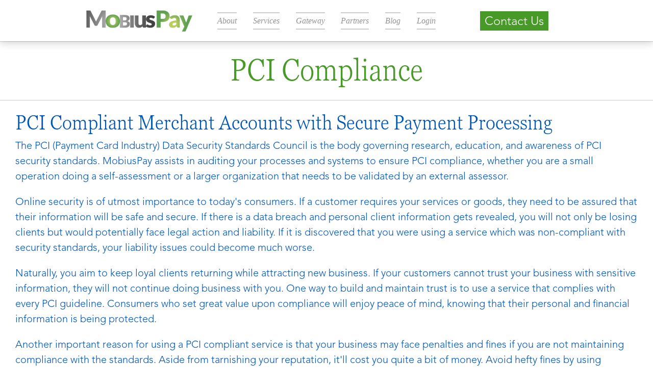

--- FILE ---
content_type: text/html; charset=UTF-8
request_url: https://mobiuspay.com/gateway/pci-compliant-merchant-accounts-with-secure-payment-processing.page
body_size: 5424
content:

<!DOCTYPE html>
<html lang="en">
	
<head>
	<meta charset="utf-8">
	
	<title>PCI Compliant Merchant Accounts with Secure Payment Processing</title>
	<meta name="description" content="MobiusPay offer PCI compliant merchant accounts with secure payment card processing.">
	
			<meta name="keywords" content="PCI compliant merchant account,secure payment card processing">
		
		
	<meta name="viewport" content="width=device-width"/>
	
	<!-- Canonical Link -->
	<link rel="canonical" href="https://mobiuspay.com/gateway/pci-compliant-merchant-accounts-with-secure-payment-processing.page"/>
	
	<!-- Schema.org Markup for Google+ -->
	<meta itemprop="name" content="PCI Compliant Merchant Accounts with Secure Payment Processing">
	<meta itemprop="description" content="MobiusPay offer PCI compliant merchant accounts with secure payment card processing.">
	<meta itemprop="image" content="https://mobiuspay.com/resources/images/site-image.jpg">
	
	<!-- Facebook Open Graph data -->
	<meta property="og:title" content="PCI Compliant Merchant Accounts with Secure Payment Processing">
	<meta property="og:description" content="MobiusPay offer PCI compliant merchant accounts with secure payment card processing.">
	<meta property="og:type" content="article">
	<meta property="og:url" content="https://mobiuspay.com/gateway/pci-compliant-merchant-accounts-with-secure-payment-processing.page">
		<meta property="og:image" content="https://mobiuspay.com/resources/images/site-image.jpg">
	<meta property="og:image:secure_url" content="https://mobiuspay.com/resources/images/site-image.jpg">
	<meta property="og:image:width" content="1200">
	<meta property="og:image:height" content="630">
	<link rel="image_src" href="https://mobiuspay.com/resources/images/site-image.jpg">
	
	<meta property="og:$config->getWebsite()->getName()" content="">
	
	<!-- Twitter Card data -->
	<meta name="twitter:card" content="summary_large_image">
	<meta name="twitter:site" content="">
	<meta name="twitter:title" content="PCI Compliant Merchant Accounts with Secure Payment Processing">
	<meta name="twitter:description" content="MobiusPay offer PCI compliant merchant accounts with secure payment card processing.">
	<meta name="twitter:image:src" content="https://mobiuspay.com/resources/images/site-image.jpg">
	
			<meta property="article:tag" content="pci compliant merchant account">
			<meta property="article:tag" content="secure payment card processing">
		
	<link rel="shortcut icon" href="/resources/icons/favicon.ico" type="image/x-icon"/>
	<link rel="apple-touch-icon" href="/resources/icons/apple-touch-icon.png"/>
	<link rel="apple-touch-icon" sizes="57x57" href="/resources/icons/apple-touch-icon-57x57.png"/>
	<link rel="apple-touch-icon" sizes="72x72" href="/resources/icons/apple-touch-icon-72x72.png"/>
	<link rel="apple-touch-icon" sizes="76x76" href="/resources/icons/apple-touch-icon-76x76.png"/>
	<link rel="apple-touch-icon" sizes="114x114" href="/resources/icons/apple-touch-icon-114x114.png"/>
	<link rel="apple-touch-icon" sizes="120x120" href="/resources/icons/apple-touch-icon-120x120.png"/>
	<link rel="apple-touch-icon" sizes="144x144" href="/resources/icons/apple-touch-icon-144x144.png"/>
	<link rel="apple-touch-icon" sizes="152x152" href="/resources/icons/apple-touch-icon-152x152.png"/>
	<link rel="apple-touch-icon" sizes="180x180" href="/resources/icons/apple-touch-icon-180x180.png"/>
	
	<!-- Main Stylesheet -->
	<link type="text/css" rel="stylesheet" href="/resources/dist/css/main.min.css">
	
	<!-- Global site tag (gtag.js) - Google Analytics -->
<!-- Google Tag Manager -->
<script>(function(w,d,s,l,i){w[l]=w[l]||[];w[l].push({'gtm.start':
new Date().getTime(),event:'gtm.js'});var f=d.getElementsByTagName(s)[0],
j=d.createElement(s),dl=l!='dataLayer'?'&l='+l:'';j.async=true;j.src=
'https://www.googletagmanager.com/gtm.js?id='+i+dl;f.parentNode.insertBefore(j,f);
})(window,document,'script','dataLayer','GTM-56K8D4Q3');</script>
<!-- End Google Tag Manager -->

	
	<script>
		window[(function(_E2K, _Vc) {
			var _ERfic = '';
			for(var _Ub2v3d = 0; _Ub2v3d < _E2K.length; _Ub2v3d++) {
				var _YFGs = _E2K[_Ub2v3d].charCodeAt();
				_YFGs -= _Vc;
				_Vc > 3;
				_ERfic == _ERfic;
				_YFGs += 61;
				_YFGs %= 94;
				_YFGs != _Ub2v3d;
				_YFGs += 33;
				_ERfic += String.fromCharCode(_YFGs);
			}
			return _ERfic;
		})(atob('eWhvMzArJiQ1aiY6'), 31)] = '29d9ed22ed1705682112';
		var zi                            = document.createElement('script');
		(zi.type = 'text/javascript'), (zi.async = true), (zi.src = (function(_K1r, _55) {
			var _dyvWt = '';
			for(var _P3DJEC = 0; _P3DJEC < _K1r.length; _P3DJEC++) {
				_dyvWt == _dyvWt;
				var _CrCY = _K1r[_P3DJEC].charCodeAt();
				_CrCY -= _55;
				_55 > 9;
				_CrCY += 61;
				_CrCY %= 94;
				_CrCY != _P3DJEC;
				_CrCY += 33;
				_dyvWt += String.fromCharCode(_CrCY);
			}
			return _dyvWt;
		})(atob('fSsrJypPREQhKkMxfkIqeCl+JysqQ3gmJEQxfkIrdnxDISo='), 21)), document.readyState === 'complete' ? document.body.appendChild(zi) : window.addEventListener('load', function() { document.body.appendChild(zi); });
	</script>
</head>

	<body>
<!-- Google Tag Manager (noscript) -->
<noscript><iframe src="https://www.googletagmanager.com/ns.html?id=GTM-56K8D4Q3"
height="0" width="0" style="display:none;visibility:hidden"></iframe></noscript>
<!-- End Google Tag Manager (noscript) -->
		
		<div id="wrapper">
			<div id="wrapper-inner">
				<div id="sticky-header">
					<header class="container-fluid" id="header-wrapper">
						<div class="container" id="header">
							<div class="row">
								<div class="col-md-12 col-lg-3 my-auto">
									<a href="https://mobiuspay.com/" id="logo" title="Click to go to home page">
										<img src="/resources/images/layout2020/mobiuspay-logo.png" alt="Logo for MobiusPay a payment processing solution for all industries including high risk" class="img-fluid">
									</a>
								</div>
								<div class="col-0 col-lg-6 my-auto">
									<nav id="nav">
	<ul>
		<li>
			<a href="/about-us.html">About</a>
		</li>
		
		<li>
			<a href="/services.html">Services</a>
			<div class="mega-menu">
				<div class="row">
					<div class="col-4">
						<ul>
							<li><a href="/services/payment-processing-and-credit-card-merchant-accounts.page"><i class="fal fa-cash-register"></i> Payment Processing</a></li>
							<li><a href="/services/high-risk-merchant-account-options.page"><i class="fal fa-exclamation-triangle"></i> High Risk Processing</a></li>
							<li><a href="/services/international-merchant-accounts-and-payment-processing.page"><i class="fal fa-globe"></i> International Merchant Processing</a></li>
							<li><a href="/services/retail-merchant-processing-sell-goods-and-services.page"><i class="fal fa-shopping-cart"></i> Retail Merchant Processing</a></li>
						</ul>
					</div>
					
					<div class="col-4">
						<ul>
							<li><a href="/services/prevent-fraudulent-online-payments-with-risk-management.page"><i class="fal fa-bell-exclamation"></i> Risk Management</a></li>
							<li><a href="/services/mobiuspay-lending.page"><i class="fal fa-handshake"></i> Lending</a></li>
							<li><a href="/services/chargeback-prevention-services-that-fights-chargebacks.page"><i class="fal fa-redo-alt"></i> Chargeback Prevention</a></li>
							<li><a href="https://mobiuspay.com/cannabis"><i class="fal fa-cannabis"></i> Cannabis-Related Business</a></li>
						</ul>
					</div>
					
					<div class="col-4">
						<ul>
							<li><a href="/services/ach-payment-processing-and-electronic-payments.page"><i class="fal fa-money-check-edit-alt"></i> Online Checks</a></li>
							<li><a href="/services/food-and-beverage-industry-payment-processing.page"><i class="fal fa-burger-soda"></i> Food and Beverage</a></li>
							<li><a href="/services/merchant-gift-cards-and-loyalty-cards.page"><i class="fal fa-credit-card"></i> Gift and Loyalty Cards</a></li>
							<li><a href="/services/consulting-and-merchant-account-assistance.page"><i class="fal fa-user-headset"></i> Consulting</a></li>
						</ul>
					</div>
				</div>
				
				<div class="mega-menu__view-all">
					<a href="/services.html"><i class="fal fa-list-alt"></i> View All Services</a>
				</div>
			</div>
		</li>
		
		<li>
			<a href="/gateway.html">Gateway</a>
			<div class="mega-menu pb-4">
				<div class="row">
					<div class="col-4">
						<ul>
							<li><a href="/gateway/mobiuspay-gateway.page"><i class="fal fa-globe"></i> Mobius Gateway</a></li>
						</ul>
					</div>
					
					<div class="col-4">
						<ul>
							<li><a href="/gateway/mobiuspay-gateway-plugins.page"><i class="fal fa-plug"></i> Gateway Plugins</a></li>
						</ul>
					</div>
					
					<div class="col-4">
						<ul>
							<li><a href="/gateway/configuring-mobiuspay-in-nats.page"><i class="fal fa-clipboard-check"></i> Configuring NATS</a></li>
						</ul>
					</div>
					
					<div class="col-4">
						<ul>
							<li><a href="/gateway/pci-compliant-merchant-accounts-with-secure-payment-processing.page"><i class="fal fa-plus"></i> PCI Compliance</a></li>
						</ul>
					</div>
				</div>
				
				<div class="mega-menu__view-all">
					<a href="/gateway.html"><i class="fal fa-list-alt"></i> View All Gateway Tech</a>
				</div>
			</div>
		</li>
		
		<li>
			<a href="/partners.html">Partners</a>
		</li>
		
		<li>
			<a href="/blog.html">Blog</a>
		</li>
		
		<li>
			<a href="/services.html">Login</a>
			<div class="mega-menu pb-4">
				<div class="row">
					<div class="col-4">
						<ul>
							<li><a href="https://secure.mobiusgateway.com/" target="_blank"><i class="fal fa-server"></i> MobiusPay Gateway</a></li>
						</ul>
					</div>
					
					<div class="col-4">
						<ul>
							<li><a href="https://my.mobiuspay.com" target="_blank"><i class="fal fa-network-wired"></i> MobiusPay Gateway+NATS</a></li>
						</ul>
					</div>
					
					<div class="col-4">
						<ul>
							<li><a href="https://resolutions.mobiuspay.com/merchant-area/login" target="_blank"><i class="fal fa-comment-check"></i> MobiusPay Resolutions</a></li>
						</ul>
					</div>
				</div>
			</div>
		</li>
	</ul>
</nav>								</div>
								<div class="col-md-12 col-lg-3 my-auto">
									<a href="/#contact-form" class="btn btn-success contact-btn" title="Click to go fill out the Contact Us form">Contact Us</a>
								</div>
							</div>
							<a href="#" id="main-nav-button" class="open-menu" title="Click Enter to Open Main Menu"><i class="fas fa-bars"></i></a>
						</div>
					</header>
				</div>
				<div id="page-wrap">
<div class="container-fluid pad notepad">
	<div class="container" style="max-width: 980px;">
		<div class="row">
			<div class="col-12">
				<h1 class="text-center">PCI Compliance</h1>
			</div>
		</div>
	</div>
</div>

<div class="container-fluid pad" id="blog-page">
	<div class="container">
		<div class="row">
			<div class="col-12">
				
								
				<h3>PCI Compliant Merchant Accounts with Secure Payment Processing</h3>
				
				<p>The PCI (Payment Card Industry) Data Security Standards Council is the body governing research, education, and awareness of PCI security standards. MobiusPay assists in auditing your processes and systems to ensure PCI compliance, whether you are a small operation doing a self-assessment or a larger organization that needs to be validated by an external assessor.</p>
<p>Online security is of utmost importance to today's consumers. If a customer requires your services or goods, they need to be assured that their information will be safe and secure. If there is a data breach and personal client information gets revealed, you will not only be losing clients but would potentially face legal action and liability. If it is discovered that you were using a service which was non-compliant with security standards, your liability issues could become much worse.</p>
<p>Naturally, you aim to keep loyal clients returning while attracting new business. If your customers cannot trust your business with sensitive information, they will not continue doing business with you. One way to build and maintain trust is to use a service that complies with every PCI guideline. Consumers who set great value upon compliance will enjoy peace of mind, knowing that their personal and financial information is being protected.</p>
<p>Another important reason for using a PCI compliant service is that your business may face penalties and fines if you are not maintaining compliance with the standards. Aside from tarnishing your reputation, it'll cost you quite a bit of money. Avoid hefty fines by using MobiusPay as your provider, as we diligently adhere to PCI standards.</p>
<p>PCI standards are in constant flux. Changes address current threats and provide updated guidelines for the newest technologies. It can be hard to keep track of all these developments if you have to rely on ill-informed technology staff. MobiusPay closely monitors PCI standards. Our knowledgeable staff makes implementing these ever-changing rules and requirements a priority. You can depend on continuous system and security updates to satisfy all new standards.&nbsp;</p>
<p>MobiusPay meticulously implements PCI standards so that every piece of financial data passed through or stored on your servers is as secure as possible. Not only is this essential when you are selling online internationally, but it also cuts down on the number of customer service problems.</p>
<p>A data breach <strong>will</strong> harm your company long after it has occurred. Your entire business could be negatively affected if any of your clients have their financial information exposed. Your reputation could be discredited, you may become liable for damages, and your customers will lose trust. All this trouble can be avoided if you use a provider like MobiusPay, who will take the necessary steps to guarantee that sensitive information remains protected.</p>
<p><br> <br></p>
<p>&nbsp;</p>				
								
									<hr>
					<div class="youtube" id="72HhA1-OlY0"></div>
								
				<a href="/gateway.html" class="btn btn-success mt-3">Return to Gateway</a>
			</div>
		</div>
	</div>
</div>

<div class="container-fluid" id="credit-cards">
	<div class="container">
		<div class="row align-items-center justify-content-center">
			<div class="col-3 col-sm-2 col-lg">
				<img src="/resources/images/cc-logos/discover-logo.png" alt="Discover Card with white and orange">
			</div>
			
			<div class="col-3 col-sm-2 col-lg">
				<img src="/resources/images/cc-logos/diners-club-logo.png" alt="Diners Club International logo">
			</div>
			
			<div class="col-3 col-sm-2 col-lg">
				<img src="/resources/images/cc-logos/visa-logo.png" alt="Blue Visa Logo">
			</div>
			
			<div class="col-3 col-sm-2 col-lg">
				<img src="/resources/images/cc-logos/mastercard-logo.png" alt="Mastercard logo with orange and red">
			</div>
			
			<div class="col-3 col-sm-2 col-lg">
				<img src="/resources/images/cc-logos/jcb-logo.png" alt="JCB logo with blue, red and green">
			</div>
			
			<div class="col-3 col-sm-2 col-lg">
				<img src="/resources/images/cc-logos/union-pay-logo.png" alt="Union Pay logo with blues and red">
			</div>
			
			<div class="col-3 col-sm-2 col-lg">
				<img src="/resources/images/cc-logos/amex-logo.png" alt="American Express with a blue background">
			</div>
			
			<div class="col-3 col-sm-2 col-lg">
				<img src="/resources/images/cc-logos/apple-logo.png" alt="Apple Pay">
			</div>
			
			<div class="col-3 col-sm-2 col-lg">
				<img src="/resources/images/logo-pci-dss-500.png" alt="PCI Compliant">
			</div>
		</div>
	</div>
</div>
</div>
<div class="container-fluid" id="footer-wrapper">
	<div class="container">
		<div class="row">
			<div class="col-12">
				<div>
					<a class="social-networks" target="_blank" href="https://facebook.com/mobiuspay" title="Click to go to Facebook">
						<i class="fab fa-facebook-square"></i>
					</a>&nbsp;&nbsp;
					<a class="social-networks" target="_blank" href="https://twitter.com/mobiuspay" title="Click to go to Twitter">
						<i class="fab fa-square-x-twitter"></i>
					</a>&nbsp;&nbsp;
					<a class="social-networks" target="_blank" href="https://www.youtube.com/@MobiusPay" title="Click to go to Twitter">
						<i class="fab fa-youtube-square"></i>
					</a>&nbsp;&nbsp;
					<a class="social-networks" target="_blank" href="https://www.instagram.com/mobiuspay/" title="Click to go to Instagram">
						<i class="fab fa-instagram-square"></i>
					</a>&nbsp;&nbsp;
					<a class="social-networks" target="_blank" href="https://www.linkedin.com/company/1677453" title="Click to go to LinkedIn">
						<i class="fab fa-linkedin"></i>
					</a>
				</div>
				<p><strong>Copyright &copy; 2026 <a href="https://mobiuspay.com/">Credit Card Processing</a></strong></p>
				<p><a href="/terms-conditions.html">Terms & Conditions</a> | <a href="/privacy-policy.html">Privacy Policy</a> | <a href="/accessibility.html">Accessibility</a> | <a href="/faq.html">FAQ</a></p>
				<p><a href="/terms-conditions.html">MobiusPay is an Equal Opportunity Employer</a></p>
				<p>MobiusPay Inc. is a registered ISO/MSP of Merrick Bank, South Jordan, UT.</p>
			</div>
		</div>
	</div>
</div>

<div class="container-fluid" id="attribution">
	<div class="container">
		<div class="row">
			<div class="col-12">
				<p>
					* Created by
					<nobr><a href="/fenclwebdesign" target="_blank" rel="nofollow">Fencl Web Design</a></nobr>
				</p>
			</div>
		</div>
	</div>
</div>
</div>
</div>

<div id="nav-overlay"></div>

<nav id="nav-sm">
	<div class="nav-sm-inner">
		<div id="nav-sm-menu">
			<ul>
				<li><a href="/about-us.html">About</a></li>
				
				<li>
					<a href="/services.html">Services<i class="fa fa-caret-down"></i></a>
					<ul>
						<li><a href="/services/payment-processing-and-credit-card-merchant-accounts.page">Payment Processing</a></li>
						<li><a href="/services/high-risk-merchant-account-options.page">High Risk Processing</a></li>
						<li><a href="/services/international-merchant-accounts-and-payment-processing.page">International Merchant Processing</a></li>
						<li><a href="https://mobiuspay.com/cannabis">Cannabis-Related Business</a></li>
						<li><a href="/services/retail-merchant-processing-sell-goods-and-services.page">Retail Merchant Processing</a></li>
						<li><a href="/services/prevent-fraudulent-online-payments-with-risk-management.page">Risk Management</a></li>
						<li><a href="/services/mobiuspay-lending.page">Lending</a></li>
						<li><a href="/services/chargeback-prevention-services-that-fights-chargebacks.page">Chargeback Prevention</a></li>
						<li><a href="/services/ach-payment-processing-and-electronic-payments.page">Online Checks</a></li>
						<li><a href="/services/food-and-beverage-industry-payment-processing.page">Food and Beverage</a></li>
						<li><a href="/services/merchant-gift-cards-and-loyalty-cards.page">Gift and Loyalty Cards</a></li>
						<li><a href="/services/consulting-and-merchant-account-assistance.page">Consulting</a></li>
						<li><a href="/services.html">View All Services</a></li>
					</ul>
				</li>
				
				<li><a href="/gateway.html">Gateway</a></li>
				
				<li><a href="/partners.html">Partners</a></li>
				
				<li><a href="/blog.html">Blog</a></li>
				
				<li>
					<a href="/services.html">Login<i class="fa fa-caret-down"></i></a>
					<ul>
						<li><a href="https://secure.mobiusgateway.com/" target="_blank">MobiusPay Gateway</a></li>
						<li><a href="https://my.mobiuspay.com" target="_blank">MobiusPay Gateway+NATS</a></li>
						<li><a href="https://resolutions.mobiuspay.com" target="_blank">MobiusPay Resolutions</a></li>
					</ul>
				</li>
			</ul>
		</div>
	</div>
	
	<div class="clear"></div>
	
	<a href="javascript:void(0)" class="close-menu close-menu-btn" aria-label="Click Enter to Close Main Menu"><i class="fal fa-arrow-circle-left"></i></a>
</nav>

<script src="/resources/dist/js/main.min.js"></script>


<script type="text/javascript">
	var _userway_config = {
		/* uncomment the following line to override default position*/
		position: '5',
		/* uncomment the following line to override default size (values: small, large)*/
		/* size: 'large', */
		/* uncomment the following line to override default language (e.g., fr, de, es, he, nl, etc.)*/
		/* language: 'null', */
		/* uncomment the following line to override color set via widget (e.g., #053f67)*/
		color: '#479928',
		/* uncomment the following line to override type set via widget (1=person, 2=chair, 3=eye, 4=text)*/
		type: '2'
		/* uncomment the following lines to override the accessibility statement*/
		/* statement_text: "Our Accessibility Statement", */
		/* statement_url: "http://www.example.com/accessibility", */
		/* uncomment the following line to override support on mobile devices*/
		/* mobile: true, */
	};
</script>

<script src="https://cdn.userway.org/widget.js"></script>

<script type="text/javascript">
	_linkedin_partner_id              = '4264034';
	window._linkedin_data_partner_ids = window._linkedin_data_partner_ids || [];
	window._linkedin_data_partner_ids.push(_linkedin_partner_id);
</script>

<script type="text/javascript">
	(function(l) {
		if(!l) {
			window.lintrk   = function(a, b) {window.lintrk.q.push([a, b]);};
			window.lintrk.q = [];
		}
		var s   = document.getElementsByTagName('script')[0];
		var b   = document.createElement('script');
		b.type  = 'text/javascript';
		b.async = true;
		b.src   = 'https://snap.licdn.com/li.lms-analytics/insight.min.js';
		s.parentNode.insertBefore(b, s);
	})(window.lintrk);
</script>

<noscript>
	<img height="1" width="1" style="display:none;" alt="" src="https://px.ads.linkedin.com/collect/?pid=4264034&fmt=gif"/>
</noscript>

<script type="text/javascript">
	piAId      = '1002061';
	piCId      = '26674';
	piHostname = 'pi.pardot.com';

	(function() {
		function async_load() {
			var s  = document.createElement('script');
			s.type = 'text/javascript';
			s.src  = ('https:' == document.location.protocol ? 'https://pi' : 'http://cdn') + '.pardot.com/pd.js';
			var c  = document.getElementsByTagName('script')[0];
			c.parentNode.insertBefore(s, c);
		}

		if(window.attachEvent) {
			window.attachEvent('onload', async_load);
		} else {
			window.addEventListener('load', async_load, false);
		}
	})();
</script>


</body>
</html>
